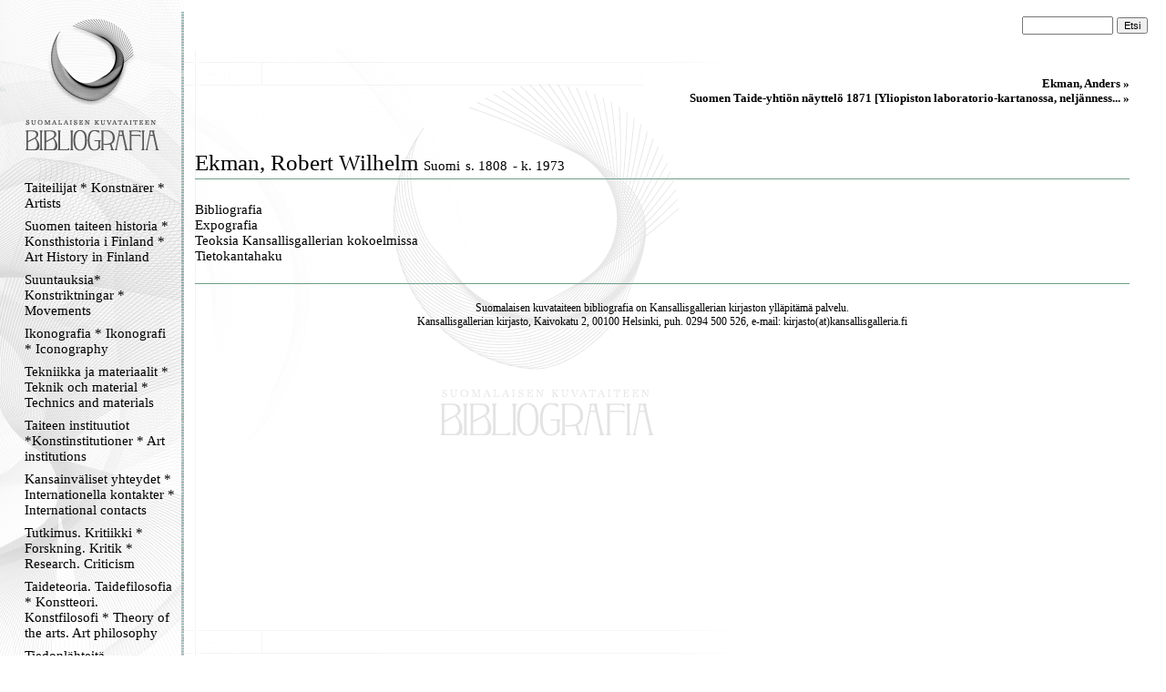

--- FILE ---
content_type: text/html
request_url: https://kirjava.fng.fi/bibliografia/bibliografiat.php?res=AQTB2L8XAAAAYw%3D%3D&history=AQTB2LyXAAAAag%3D%3D%3BASNQIPdLAAAAAA%3D%3D%3BAQTB2RBFAAAASQ%3D%3D%3BAQTB2VJPAAAAEg%3D%3D%3BAQTB2LymAAAACw%3D%3D%3BAQTB2ULtAAAALA%3D%3D%3BAQTB2MYsAAAAkg%3D%3D%3BAQTB2RBzAAAAKw%3D%3D%3BAQTB2OBrAAAABg%3D%3D%3BAQTB2SjtAAAAAw%3D%3D%3BAQTB2L8XAAAAYw%3D%3D
body_size: 5908
content:
<html>
<head>
<meta http-equiv="Content-Type" content="text/html; charset=ISO-8859-1">
<title>Suomalaisen kuvataiteen bibliografia</title>
<link type="text/css" title="Stylesheet" rel="stylesheet" href="bibliografia.css"/>
</head>
<body><!-- Mozilla/5.0 (Macintosh; Intel Mac OS X 10_15_7) AppleWebKit/537.36 (KHTML, like Gecko) Chrome/131.0.0.0 Safari/537.36; ClaudeBot/1.0; +claudebot@anthropic.com) --><table cellpadding="0" cellspacing="0" style="position: relative; width: 100%; height: 100%; border: none; ">
<tr>
<td class="menucell" valign="top">
<!-- Menu -->
<div class="menu"><div class="menucontent">
<a href="bibliografiat.php"><img src="bibliografia_images/empty_logo.gif" alt="Suomen kuvataiteen bibliografia" border="0" height="170" width="145"></a><br>
<div><a class="menu_link" href="bibliografiat.php?path=AQXnSyboAAAAAA%3D%3D">Taiteilijat * Konstnärer * Artists</a></div><div><a class="menu_link" href="bibliografiat.php?path=AQULBAu9AAAAAA%3D%3D">Suomen taiteen historia * Konsthistoria i Finland * Art History in Finland </a></div><div><a class="menu_link" href="bibliografiat.php?path=AQcsHTyWAAAAAA%3D%3D">Suuntauksia* Konstriktningar * Movements</a></div><div><a class="menu_link" href="bibliografiat.php?path=AQXnSzvXAAAAAA%3D%3D">Ikonografia * Ikonografi * Iconography</a></div><div><a class="menu_link" href="bibliografiat.php?path=ASAi1b32AAAAAA%3D%3D">Tekniikka ja materiaalit * Teknik och material * Technics and materials</a></div><div><a class="menu_link" href="bibliografiat.php?path=AQXnS1tGAAAAAA%3D%3D">Taiteen instituutiot *Konstinstitutioner * Art institutions</a></div><div><a class="menu_link" href="bibliografiat.php?path=AQXnS8rZAAAAAA%3D%3D">Kansainväliset yhteydet * Internationella kontakter  * International contacts</a></div><div><a class="menu_link" href="bibliografiat.php?path=AQcndEiXAAAAAA%3D%3D">Tutkimus. Kritiikki * Forskning. Kritik * Research. Criticism</a></div><div><a class="menu_link" href="bibliografiat.php?path=AQXnS3NyAAAAAA%3D%3D">Taideteoria. Taidefilosofia * Konstteori. Konstfilosofi * Theory of the arts. Art philosophy</a></div><div><a class="menu_link" href="bibliografiat.php?path=AS5Wu%2B%2FhAAAAAA%3D%3D">Tiedonlähteitä. Hakuteoksia. Bibliografioita * Informationskällor. Uppslagsverk . Biblografier * Information sources. Referenceworks. Bibliografies</a></div><div><a class="menu_link" href="bibliografiat.php?path=AQXnTH64AAAAAA%3D%3D">Lehdet. Kausijulkaisut * Tidskrifter. Serier * Journals. Serials</a></div><div><a class="menu_link" href="bibliografiat.php?path=AQXnTLiFAAAAAA%3D%3D">Verkkolinkit * Webbpublikationer * Weblinks</a></div><div><a class="menu_link" href="bibliografiat.php?path=AQ5gjERjAAAAAA%3D%3D">Kansallisgallerian kirjaston tietokanta</a></div><p align="center">
<img src="bibliografia_images/menu_ender.gif" border="0" alt="">
</p>
</div></div>
</td>
<td class="maincell" valign="top">
<!-- Main -->
<br><form action="bibliografiat.php" method="GET"> <div style="align-vertical: middle; text-align: right; padding-right: 20px; padding-left: 20px;"> <input type="hidden" name="path" value="" /> <input name="query" value="" class="searchfield"> <input type="submit" value="Etsi" class="searchbutton"> </div></form><div class="main"><div class="maincontent"><div class="navibar"><a class="navibarlink" href="bibliografiat.php?res=AQTB2OBrAAAABg%3D%3D&history=ASNQIPdLAAAAAA%3D%3D%3BAQTB2RBFAAAASQ%3D%3D%3BAQTB2VJPAAAAEg%3D%3D%3BAQTB2LymAAAACw%3D%3D%3BAQTB2ULtAAAALA%3D%3D%3BAQTB2MYsAAAAkg%3D%3D%3BAQTB2RBzAAAAKw%3D%3D%3BAQTB2OBrAAAABg%3D%3D">Ekman, Anders » </a><br><a class="navibarlink" href="bibliografiat.php?res=AQTB2SjtAAAAAw%3D%3D&history=ASNQIPdLAAAAAA%3D%3D%3BAQTB2RBFAAAASQ%3D%3D%3BAQTB2VJPAAAAEg%3D%3D%3BAQTB2LymAAAACw%3D%3D%3BAQTB2ULtAAAALA%3D%3D%3BAQTB2MYsAAAAkg%3D%3D%3BAQTB2RBzAAAAKw%3D%3D%3BAQTB2OBrAAAABg%3D%3D%3BAQTB2SjtAAAAAw%3D%3D">Suomen Taide-yhtiön näyttelö 1871 [Yliopiston laboratorio-kartanossa, neljänness... » </a><br></div><br><br><div class="main_resourcetitle">Ekman, Robert Wilhelm <span class="main_henkilotiedot">Suomi</span> <span class="main_henkilotiedot">s. 1808</span> <span class="main_henkilotiedot">- k. 1973</span></div><img alt="" width="100%" height="11" src="bibliografia_images/viiva_asiakas.gif" /><br /><br /><a href="bibliografiat.php?path=&res=AQTB2L8XAAAAYw%3D%3D&history=AQTB2LyXAAAAag%3D%3D%3BASNQIPdLAAAAAA%3D%3D%3BAQTB2RBFAAAASQ%3D%3D%3BAQTB2VJPAAAAEg%3D%3D%3BAQTB2LymAAAACw%3D%3D%3BAQTB2ULtAAAALA%3D%3D%3BAQTB2MYsAAAAkg%3D%3D%3BAQTB2RBzAAAAKw%3D%3D%3BAQTB2OBrAAAABg%3D%3D%3BAQTB2SjtAAAAAw%3D%3D%3BAQTB2L8XAAAAYw%3D%3D&cat=AQXnT%2FL%2FAAAAAA%3D%3D" class="main_categorytitle">Bibliografia</a><br /><a href="bibliografiat.php?path=&res=AQTB2L8XAAAAYw%3D%3D&history=AQTB2LyXAAAAag%3D%3D%3BASNQIPdLAAAAAA%3D%3D%3BAQTB2RBFAAAASQ%3D%3D%3BAQTB2VJPAAAAEg%3D%3D%3BAQTB2LymAAAACw%3D%3D%3BAQTB2ULtAAAALA%3D%3D%3BAQTB2MYsAAAAkg%3D%3D%3BAQTB2RBzAAAAKw%3D%3D%3BAQTB2OBrAAAABg%3D%3D%3BAQTB2SjtAAAAAw%3D%3D%3BAQTB2L8XAAAAYw%3D%3D&cat=AQXnUBKcAAAAAA%3D%3D" class="main_categorytitle">Expografia</a><br /><a href="https://www.kansallisgalleria.fi/fi/search?authors[]=Robert Wilhelm Ekman" target="_blank" class="main_categorytitle">Teoksia Kansallisgallerian kokoelmissa</a><br /><a href="http://kirjava.fng.fi/index.php?stype0=artist&query0=Ekman%2C+Robert+Wilhelm&soper_adv3=AND&stype_adv3=include&query_adv3=K&resultKey=0&useCounter=3&mode=executeSearch&lang=fi&order=PAAKIRJAUS&cmd=&cmdParam1=&cmdParam2=&cmdParam3=&cmdParam4=" target="_blank" class="main_categorytitle">Tietokantahaku</a><br /><br /><img alt="" width="100%" height="11" src="bibliografia_images/viiva_asiakas.gif" /><p class="footer">Suomalaisen kuvataiteen bibliografia on <a href="http://www.fng.fi/">Kansallisgallerian</a> kirjaston ylläpitämä palvelu.<br>Kansallisgallerian kirjasto, Kaivokatu 2, 00100 Helsinki, puh. 0294 500 526, e-mail: kirjasto(at)kansallisgalleria.fi</p><br></div></div>
</td>
</tr>
</table>

</body>
</html>
